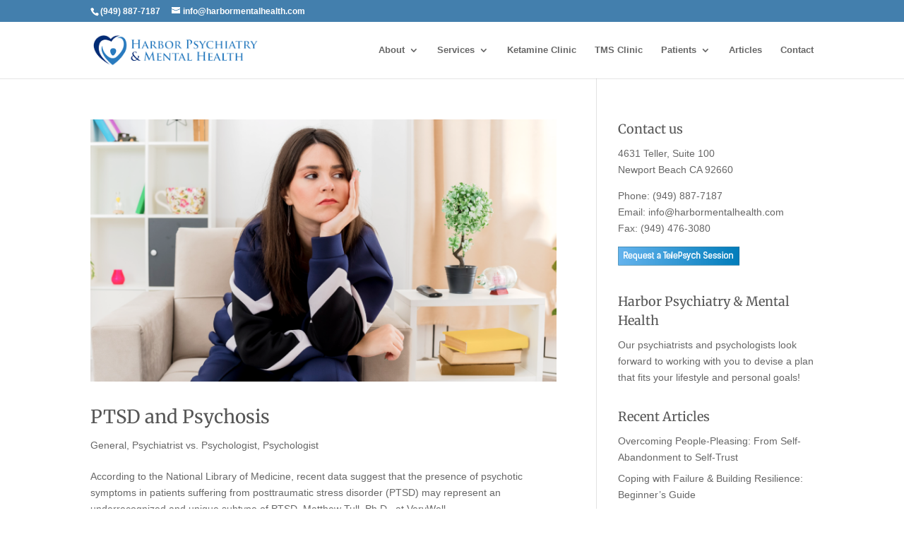

--- FILE ---
content_type: text/css; charset=UTF-8
request_url: https://harbormentalhealth.com/wp-content/et-cache/global/et-divi-customizer-global.min.css?ver=1767090734
body_size: 909
content:
body,.et_pb_column_1_2 .et_quote_content blockquote cite,.et_pb_column_1_2 .et_link_content a.et_link_main_url,.et_pb_column_1_3 .et_quote_content blockquote cite,.et_pb_column_3_8 .et_quote_content blockquote cite,.et_pb_column_1_4 .et_quote_content blockquote cite,.et_pb_blog_grid .et_quote_content blockquote cite,.et_pb_column_1_3 .et_link_content a.et_link_main_url,.et_pb_column_3_8 .et_link_content a.et_link_main_url,.et_pb_column_1_4 .et_link_content a.et_link_main_url,.et_pb_blog_grid .et_link_content a.et_link_main_url,body .et_pb_bg_layout_light .et_pb_post p,body .et_pb_bg_layout_dark .et_pb_post p{font-size:14px}.et_pb_slide_content,.et_pb_best_value{font-size:15px}h1,h2,h3,h4,h5,h6{color:#565656}.et_secondary_nav_enabled #page-container #top-header{background-color:rgba(21,95,153,0.8)!important}#et-secondary-nav li ul{background-color:rgba(21,95,153,0.8)}#top-menu li a{font-size:13px}body.et_vertical_nav .container.et_search_form_container .et-search-form input{font-size:13px!important}#top-menu li.current-menu-ancestor>a,#top-menu li.current-menu-item>a,#top-menu li.current_page_item>a{color:rgba(31,144,186,0.7)}#main-footer{background-color:#e5e5e5}.bottom-nav,.bottom-nav a,.bottom-nav li.current-menu-item a{color:#3d3d3d}#et-footer-nav .bottom-nav li.current-menu-item a{color:#0c71c3}#footer-bottom{background-color:rgba(229,229,229,0.32)}#footer-info,#footer-info a{color:#828282}#footer-info{font-size:10px}#footer-bottom .et-social-icon a{font-size:10px}h1,h2,h3,h4,h5,h6,.et_quote_content blockquote p,.et_pb_slide_description .et_pb_slide_title{line-height:1.5em}@media only screen and (min-width:981px){#main-footer .footer-widget h4,#main-footer .widget_block h1,#main-footer .widget_block h2,#main-footer .widget_block h3,#main-footer .widget_block h4,#main-footer .widget_block h5,#main-footer .widget_block h6{font-size:10px}.et_header_style_centered.et_hide_primary_logo #main-header:not(.et-fixed-header) .logo_container,.et_header_style_centered.et_hide_fixed_logo #main-header.et-fixed-header .logo_container{height:11.88px}}@media only screen and (min-width:1350px){.et_pb_row{padding:27px 0}.et_pb_section{padding:54px 0}.single.et_pb_pagebuilder_layout.et_full_width_page .et_post_meta_wrapper{padding-top:81px}.et_pb_fullwidth_section{padding:0}}	h1,h2,h3,h4,h5,h6{font-family:'Merriweather',Georgia,"Times New Roman",serif}body,input,textarea,select{font-family:'Arial',Helvetica,Arial,Lucida,sans-serif}body #page-container #sidebar{width:30%}body #page-container #left-area{width:70%}.et_right_sidebar #main-content .container:before{right:30%!important}.et_left_sidebar #main-content .container:before{left:30%!important}.mh-support-box{border:1px solid #ccc;padding:12px 16px;background:#f9f9f9}.single-post h3 a{color:#2ea3f2}.single-post h2 a{color:#2ea3f2}.providers-clm-styl{padding-top:10px;padding-bottom:10px}.postid-11679 h2 a{color:#2ea3f2!important}.single-post h4 a{color:#3ba7f2}.single-post td{border:1px solid #666666!important}.positive-changes-table td,th{border:1px solid #666!important}.text-mimi p{text-align:justify}.page-id-3929 .et_pb_text_inner{min-height:95px}.page-id-3929 .et_pb_text_inner p{padding-bottom:0!important}.mob-all-sec{z-index:0}.meta-content-authors{display:flex}span.category-name{margin-left:5px}span.category-name a{color:#666666!important}span.category-name a:hover{color:#82C0C9!important}.page-id-9664 .ginput_container.ginput_container_email input{width:100%!important}.items_list li{padding:12px 0;border-bottom:1px solid #E0E0E0;background-position:left center;background-repeat:no-repeat;line-height:120%}footer#main-footer .container{visibility:hidden;display:none}div#footer-bottom{display:none;visibility:hidden}.et_pb_widget_area_right{max-width:initial}input#input_1_2,input#input_1_1,input#input_1_3,input#input_1_4,textarea#input_1_5{background-repeat:no-repeat;background-attachment:scroll;background-size:16px 18px;background-position:98% 50%;cursor:auto;border-radius:2px;overflow:hidden;border-width:2px;background-color:rgba(0,0,0,0);border-color:rgba(255,255,255,0.3);font-family:"Open Sans",Helvetica,Arial,Lucida,sans-serif;font-size:15px;line-height:2em;color:white;width:100%;padding:16px}input#gform_submit_button_1{color:#ffffff!important;border-width:21px!important;border-color:rgba(0,0,0,0);border-radius:0px;letter-spacing:2px;font-size:17px;font-family:'Open Sans',Helvetica,Arial,Lucida,sans-serif!important;font-weight:700!important;text-transform:uppercase!important;background-color:#12eaa6;float:right}::placeholder{color:white}body .gform_wrapper ul li.gfield{margin-top:0px;padding-top:0}.gform_wrapper .gfield_required{color:#790000;margin-left:4px;display:none;margin:0px;padding:0px}input#input_4_2,input#input_4_1,input#input_4_3,input#input_4_4,textarea#input_4_5{background-repeat:no-repeat;background-attachment:scroll;background-size:16px 18px;background-position:98% 50%;cursor:auto;border-radius:2px;overflow:hidden;border-width:2px;background-color:rgba(0,0,0,0);border-color:rgba(255,255,255,0.3);font-family:"Open Sans",Helvetica,Arial,Lucida,sans-serif;font-size:15px;line-height:2em;color:white;width:100%;padding:16px}input#gform_submit_button_4{color:#ffffff!important;border-width:21px!important;border-color:rgba(0,0,0,0);border-radius:0px;letter-spacing:2px;font-size:17px;font-family:'Open Sans',Helvetica,Arial,Lucida,sans-serif!important;font-weight:700!important;text-transform:uppercase!important;background-color:#12eaa6;float:right}.gfield input,.gfield textarea{background-repeat:no-repeat;background-attachment:scroll;background-size:16px 18px;background-position:98% 50%;cursor:auto;border-radius:2px;overflow:hidden;border-width:2px;background-color:rgba(0,0,0,0);border-color:rgba(255,255,255,0.3);font-family:"Open Sans",Helvetica,Arial,Lucida,sans-serif;font-size:15px;line-height:4em;color:white;width:100%;padding:16px}input.gform_button{color:#ffffff!important;border-width:21px!important;border-color:rgba(0,0,0,0);border-radius:0px;letter-spacing:2px;font-size:17px;font-family:'Open Sans',Helvetica,Arial,Lucida,sans-serif!important;font-weight:700!important;text-transform:uppercase!important;background-color:#12eaa6;float:right}body .gform_wrapper ul li.gfield{margin-top:0px;padding-top:0}::placeholder{color:white}body .gform_wrapper ul li.gfield{margin-top:0px;padding-top:0}.gfield input,.gfield textarea{padding-left:16px!important;padding-right:16px!important}@media(max-width:1100px){#top-menu li{padding-right:8px}}@media(max-width:1024px){#top-menu li{padding-right:7px}}@media(max-width:990px){#top-menu li{padding-right:6px}}@media(max-width:980px){#top-menu li{padding-right:5px}}